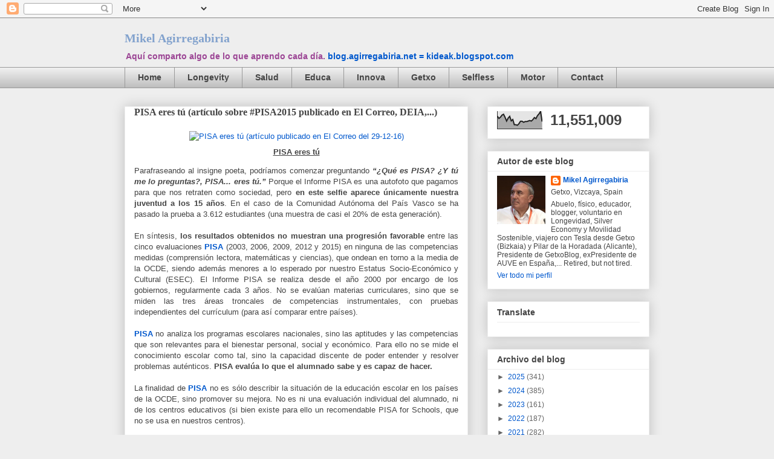

--- FILE ---
content_type: text/html; charset=UTF-8
request_url: https://blog.agirregabiria.net/b/stats?style=BLACK_TRANSPARENT&timeRange=ALL_TIME&token=APq4FmDtIqOeS0KJ8Yuvfb98L_YGiKRcd32lRRSgEooywb6Rm6O9OSUdrrQo5WPU4IRAjxU0CJ-yjoEdrxy626586ctZ-L2Sow
body_size: 47
content:
{"total":11551009,"sparklineOptions":{"backgroundColor":{"fillOpacity":0.1,"fill":"#000000"},"series":[{"areaOpacity":0.3,"color":"#202020"}]},"sparklineData":[[0,73],[1,60],[2,67],[3,79],[4,84],[5,66],[6,45],[7,62],[8,72],[9,46],[10,54],[11,24],[12,24],[13,21],[14,30],[15,44],[16,44],[17,38],[18,42],[19,42],[20,45],[21,48],[22,45],[23,53],[24,65],[25,59],[26,76],[27,86],[28,100],[29,42]],"nextTickMs":5070}